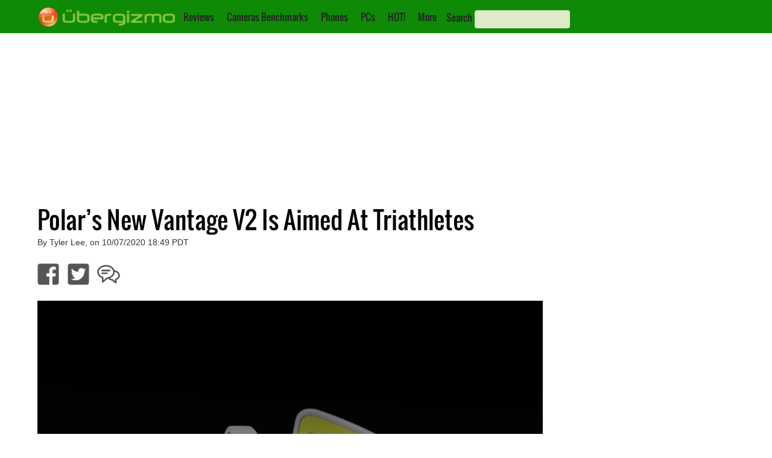

--- FILE ---
content_type: text/html; charset=utf-8
request_url: https://www.google.com/recaptcha/api2/aframe
body_size: 267
content:
<!DOCTYPE HTML><html><head><meta http-equiv="content-type" content="text/html; charset=UTF-8"></head><body><script nonce="vy5LVuurU-Wy-PXG1CzE1Q">/** Anti-fraud and anti-abuse applications only. See google.com/recaptcha */ try{var clients={'sodar':'https://pagead2.googlesyndication.com/pagead/sodar?'};window.addEventListener("message",function(a){try{if(a.source===window.parent){var b=JSON.parse(a.data);var c=clients[b['id']];if(c){var d=document.createElement('img');d.src=c+b['params']+'&rc='+(localStorage.getItem("rc::a")?sessionStorage.getItem("rc::b"):"");window.document.body.appendChild(d);sessionStorage.setItem("rc::e",parseInt(sessionStorage.getItem("rc::e")||0)+1);localStorage.setItem("rc::h",'1768873004871');}}}catch(b){}});window.parent.postMessage("_grecaptcha_ready", "*");}catch(b){}</script></body></html>